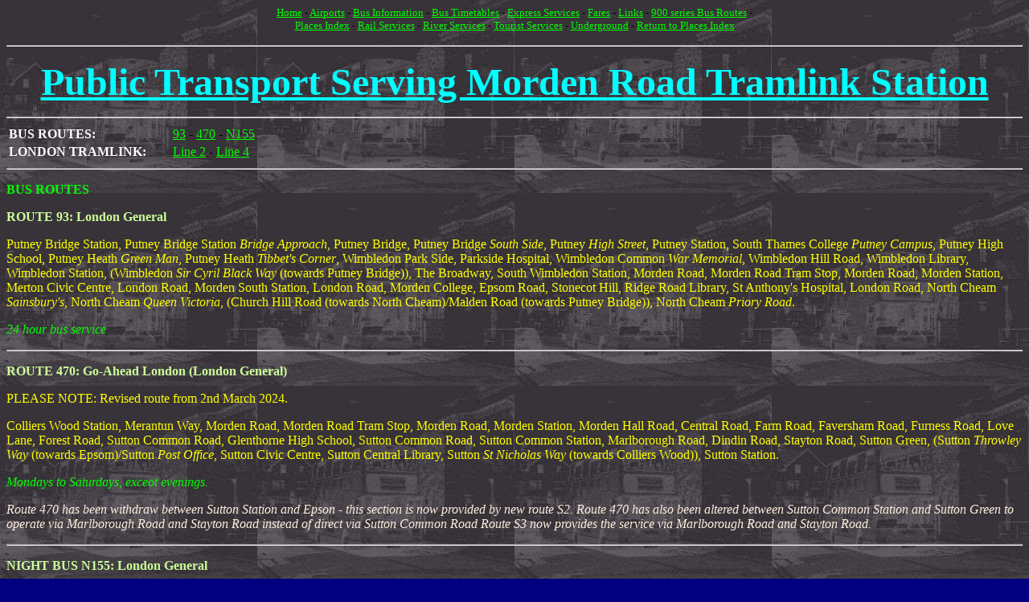

--- FILE ---
content_type: text/html
request_url: http://www.notrog.plus.com/busroutes/placesindex/mordenroad.htm
body_size: 2452
content:
<html>

<head>
<meta http-equiv="Content-Type"
content="text/html; charset=iso-8859-1">
<meta name="GENERATOR" content="Microsoft FrontPage Express 2.0">
<title>Bus, Underground, National Rail, Trams & Coaches from Morden Road Tramlink Station - London's Busroutes Homepage</title>
</head>

<body background="../VP608.jpg" bgcolor="#000080" link="#00FF00"
vlink="#FFFF00" alink="#FFFFFF">

<p align="center"><a href="../index.htm"><font size="2">Home</font></a><font
size="2"> - </font><a href="../airports.htm"><font size="2">Airports</font></a><font
size="2"> - </font><a href="../businformation.html"><font
size="2">Bus Information</font></a><font size="2"> - </font><a
href="../timetables.htm"><font size="2">Bus Timetables</font></a><font
size="2"> - </font><a href="../limitedstopservices.htm"><font
size="2">Express Services</font></a><font size="2"> - </font><a
href="../fares.html"><font size="2">Fares</font></a><font
size="2"> - </font><a href="../links.htm"><font size="2">Links</font></a><font
size="2"> - </font><a href="../900series.htm"><font size="2">900
series Bus Routes</font></a><font size="2"> - <br>
</font><a href="../placesindex.htm"><font size="2">Places Index</font></a><font
size="2"> - </font><a href="../railservices.htm"><font size="2">Rail
Services</font></a><font size="2"> - </font><a
href="../riverservices.htm"><font size="2">River Services</font></a><font
size="2"> - </font><a href="../sightseeing.htm"><font size="2">Tourist
Services</font></a><font size="2"> - </font><a
href="../underground.htm"><font size="2">Underground</font></a><font
size="2"> - </font><a href="../placesindex.htm"><font size="2">Return
to Places Index</font></a></p>

<hr>

<p align="center"><font color="#00FFFF" size="7"><strong><u>Public
Transport Serving Morden Road Tramlink Station</u></strong></font></p>

<hr>

<table border="0">
    <tr>
        <td width="200"><font color="#FFFFFF"><strong>BUS ROUTES:</strong></font></td>
        <td><a href="#093">93</a> - <a href="#470">470</a> - <a
        href="#N155">N155</a></td>
    </tr>
    <tr>
        <td><font color="#FFFFFF"><strong>LONDON TRAMLINK:</strong></font></td>
        <td><a href="#Tramlink-Line2">Line 2</a> - <a
        href="#Tramlink-Line4">Line 4</a></td>
    </tr>
</table>

<hr>

<p><font color="#00FF00"><strong>BUS ROUTES</strong></font></p>

<p align="left"><a name="093"></a><font color="#CCFF99"><b>ROUTE
93: London General</b></font></p>

<p align="left"><font color="#FFFF00">Putney Bridge Station,
Putney Bridge Station <em>Bridge Approach</em>, </font><font
color="#FFFF00" size="3">Putney Bridge, Putney Bridge <em>South
Side</em>, </font><font color="#FFFF00">Putney <em>High Street</em>,
Putney Station, South Thames College <em>Putney Campus</em>,
Putney High School, Putney Heath <em>Green Man</em>, Putney Heath
<em>Tibbet's Corner</em>, Wimbledon Park Side, Parkside Hospital,
Wimbledon Common <em>War Memorial</em>, Wimbledon Hill Road,
Wimbledon Library, Wimbledon Station, (Wimbledon <em>Sir Cyril
Black Way</em> (towards Putney Bridge)), The Broadway, South
Wimbledon Station, Morden Road, Morden Road Tram Stop, Morden
Road, Morden Station, Merton Civic Centre, London Road, Morden
South Station, London Road, Morden College, Epsom Road, Stonecot
Hill, Ridge Road Library, St Anthony's Hospital, London Road,
North Cheam <em>Sainsbury's</em>, North Cheam <em>Queen Victoria</em>,
(Church Hill Road (towards North Cheam)/Malden Road (towards
Putney Bridge)), North Cheam <em>Priory Road</em>.</font></p>

<p align="left"><font color="#00FF00"><i>24 hour bus service</i></font></p>

<hr>

<p align="left"><a name="470"></a><font color="#CCFF99"><strong>ROUTE
470: Go-Ahead London (London General)</strong></font></p>

<p align="left"><font color="#FFFF00" size="3">PLEASE NOTE:
Revised route from 2nd March 2024.</font></p>

<p align="left"><font color="#FFFF00">Colliers Wood Station,
Merantun Way, Morden Road, Morden Road Tram Stop, Morden Road,
Morden Station, </font><font color="#FFFF00" size="3">Morden Hall
Road, </font><font color="#FFFF00">Central Road, Farm Road,
Faversham Road, Furness Road, Love Lane, Forest Road, Sutton
Common Road, Glenthorne High School, Sutton Common Road, Sutton
Common Station, Marlborough Road, Dindin Road, Stayton Road,
Sutton Green, (Sutton <em>Throwley Way</em> (towards
Epsom)/Sutton <em>Post Office</em>, Sutton Civic Centre, Sutton
Central Library, Sutton <em>St Nicholas Way</em> (towards
Colliers Wood)), Sutton Station.</font></p>

<p align="left"><font color="#00FF00"><em>Mondays to Saturdays,
exceot evenings.</em></font></p>

<p align="left"><font color="#FEEEDE"><i>Route 470 has been
withdraw between Sutton Station and Epson - this section is now
provided by new route S2. Route 470 has also been altered between
Sutton Common Station and Sutton Green to operate via Marlborough
Road and Stayton Road instead of direct via Sutton Common Road
Route S3 now provides the service via Marlborough Road and
Stayton Road.</i></font></p>

<hr>

<p align="left"><a name="N155"></a><font color="#CCFF99"><b>NIGHT
BUS N155: London General</b></font></p>

<p align="left"><font color="#FFFF00">Aldwych, Strand, Charing
Cross Station, Trafalgar Square, Whitehall, Parliament Square,
Westminster Bridge, Waterloo <em>County Hall</em>, Lambeth North
Station, Morley College, (St George's Circus, Elephant &amp;
Castle <em>London Road</em> (towards Morden)/Elephant &amp;
Castle <em>St George's Road</em>, St George's Road (towards
Aldwych)), Elephant &amp; Castle Station, Kennington Park Road,
Kennington Station, Kennington Park Road, Oval Station, Clapham
Road, Stockwell Station, Clapham Road, Clapham North Station,
Clapham High Street, Clapham Common Station, Lambeth College,
Clapham Common South Side, Clapham South Station, Balham Hill,
Balham High Road, Balham Station, Balham High Road, Tooting Bec
Station, Upper Tooting Road, T</font><font color="#FFFF00"
size="3">ooting Broadway Station, South Thames College, Tooting
High Street, High Street Colliers Wood, Donald Hope Library,
Colliers Wood Station, </font><font color="#FFFF00">Merton <em>Sainsbury's</em>,
Merton High Street, South Wimbledon Station, Morden Road, Morden
Road Tram Stop, Morden Road, Morden Station.</font></p>

<p align="left"><font color="#00FF00"><i>Nightly</i></font></p>

<hr>

<p><a name="Tramlink"></a><font color="#00FF00"><strong>LONDON
TRAMLINK</strong></font></p>

<p align="left"><a name="Tramlink-Line2"></a><font
color="#CCFF99"><b>LINE 2: Beckenham Junction to Wimbledon</b></font></p>

<p align="left"><font color="#FFFF00">Beckenham Junction,
Beckenham Road, Avenue Road, Birkbeck, Harrington Road, Arena,
Woodside, Blackhourse Lane, Addiscombe, Sandilands, Lebanon Road,
East Croydon, (George Street, Church Street (towards
Wimbledon)/Reeves Corner, Centrale, West Croydon, Wellesley Road
(towards Beckenham Junction)), Wandle Park, Waddon Marsh, Ampere
Way, Therapia Lane, Beddington Lane, Mitcham Junction, Mitcham,
Belgrave Walk, Phipps Bridge, Morden Road, Merton Park, Dundonale
Road, Wimbledon.</font></p>

<p align="left"><font color="#00FF00"><em>Daily</em></font></p>

<hr>

<p align="left"><a name="Tramlink-Line4"></a><font
color="#CCFF99"><b>LINE 4: Elmers End to Wimbledon</b></font></p>

<p align="left"><font color="#FFFF00">Elmers End, Arena,
Woodside, Blackhorse Lane, Addiscombe, Sandilands, Lebanon Road,
East Croydon, (George Street, Church Street (towards
Wimbledon)/Reeves Corner, Centrale, West Croydon, Wellesley Road
(towards Beckenham Junction)), Wandle Park, Waddon Marsh, Ampere
Way, Therapia Lane, Beddington Lane, Mitcham Junction, Mitcham,
Belgrave Walk, Phipps Bridge, Morden Road, Merton Park, Dundonale
Road, Wimbledon.</font></p>

<p align="left"><font color="#00FF00"><em>Daily, except evenings.
Early morning and evening service is provide by Line 1.</em></font></p>

<hr>

<p align="center"><a href="../index.htm"><font size="2">Home</font></a><font
size="2"> - </font><a href="../airports.htm"><font size="2">Airports</font></a><font
size="2"> - </font><a href="../businformation.html"><font
size="2">Bus Information</font></a><font size="2"> - </font><a
href="../timetables.htm"><font size="2">Bus Timetables</font></a><font
size="2"> - </font><a href="../limitedstopservices.htm"><font
size="2">Express Services</font></a><font size="2"> - </font><a
href="../fares.html"><font size="2">Fares</font></a><font
size="2"> - </font><a href="../links.htm"><font size="2">Links</font></a><font
size="2"> - </font><a href="../900series.htm"><font size="2">900
series Bus Routes</font></a><font size="2"> - <br>
</font><a href="../placesindex.htm"><font size="2">Places Index</font></a><font
size="2"> - </font><a href="../railservices.htm"><font size="2">Rail
Services</font></a><font size="2"> - </font><a
href="../riverservices.htm"><font size="2">River Services</font></a><font
size="2"> - </font><a href="../sightseeing.htm"><font size="2">Tourist
Services</font></a><font size="2"> - </font><a
href="../underground.htm"><font size="2">Underground</font></a><font
size="2"> - </font><a href="../placesindex.htm"><font size="2">Return
to Places Index</font></a></p>
</body>
</html>
